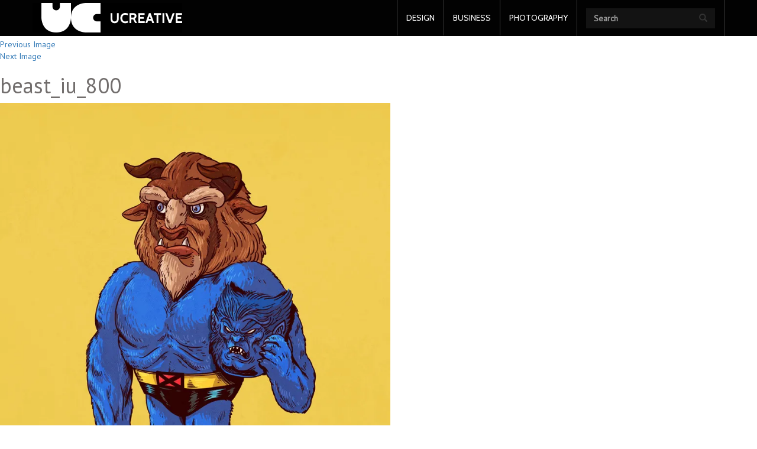

--- FILE ---
content_type: text/html; charset=UTF-8
request_url: https://www.ucreative.com/articles/icons-unmasked-whats-beneath-our-favorite-characters-masks/attachment/beast_iu_800/
body_size: 13444
content:
<!DOCTYPE html>
<html lang="en-US" class="js">

<head>
    <meta charset="UTF-8">
  <meta name="viewport" content="width=device-width, initial-scale=1.0">
  <link rel="profile" href="http://gmpg.org/xfn/11">
  <link rel="pingback" href="https://www.ucreative.com/xmlrpc.php">
  <meta http-equiv="X-UA-Compatible" content="IE=edge">
  <script src="https://www.ucreative.com/wp-content/themes/ucreative%20network/js/html5.js"></script>
  <script src="//connect.facebook.net/en_US/sdk.js#xfbml=1&version=v2.2" async></script>
  <![endif]-->
  <script>(function(){document.documentElement.className='js'})();</script>
  
	  <meta name='robots' content='index, follow, max-image-preview:large, max-snippet:-1, max-video-preview:-1' />
<meta name="dlm-version" content="5.1.6">
	<!-- This site is optimized with the Yoast SEO plugin v26.5 - https://yoast.com/wordpress/plugins/seo/ -->
	<title>beast_iu_800 | UCreative.com</title>
	<link rel="canonical" href="https://www.ucreative.com/articles/icons-unmasked-whats-beneath-our-favorite-characters-masks/attachment/beast_iu_800/" />
	<meta property="og:locale" content="en_US" />
	<meta property="og:type" content="article" />
	<meta property="og:title" content="beast_iu_800 | UCreative.com" />
	<meta property="og:url" content="https://www.ucreative.com/articles/icons-unmasked-whats-beneath-our-favorite-characters-masks/attachment/beast_iu_800/" />
	<meta property="og:site_name" content="UCreative.com" />
	<meta property="article:publisher" content="https://www.facebook.com/UCreativeNetwork?fref=ts" />
	<meta property="og:image" content="https://www.ucreative.com/articles/icons-unmasked-whats-beneath-our-favorite-characters-masks/attachment/beast_iu_800" />
	<meta property="og:image:width" content="800" />
	<meta property="og:image:height" content="950" />
	<meta property="og:image:type" content="image/jpeg" />
	<meta name="twitter:card" content="summary_large_image" />
	<script type="application/ld+json" class="yoast-schema-graph">{"@context":"https://schema.org","@graph":[{"@type":"WebPage","@id":"https://www.ucreative.com/articles/icons-unmasked-whats-beneath-our-favorite-characters-masks/attachment/beast_iu_800/","url":"https://www.ucreative.com/articles/icons-unmasked-whats-beneath-our-favorite-characters-masks/attachment/beast_iu_800/","name":"beast_iu_800 | UCreative.com","isPartOf":{"@id":"https://www.ucreative.com/#website"},"primaryImageOfPage":{"@id":"https://www.ucreative.com/articles/icons-unmasked-whats-beneath-our-favorite-characters-masks/attachment/beast_iu_800/#primaryimage"},"image":{"@id":"https://www.ucreative.com/articles/icons-unmasked-whats-beneath-our-favorite-characters-masks/attachment/beast_iu_800/#primaryimage"},"thumbnailUrl":"https://i0.wp.com/www.ucreative.com/wp-content/uploads/2015/09/beast_iu_800.jpg?fit=800%2C950&ssl=1","datePublished":"2015-09-23T00:53:35+00:00","breadcrumb":{"@id":"https://www.ucreative.com/articles/icons-unmasked-whats-beneath-our-favorite-characters-masks/attachment/beast_iu_800/#breadcrumb"},"inLanguage":"en-US","potentialAction":[{"@type":"ReadAction","target":["https://www.ucreative.com/articles/icons-unmasked-whats-beneath-our-favorite-characters-masks/attachment/beast_iu_800/"]}]},{"@type":"ImageObject","inLanguage":"en-US","@id":"https://www.ucreative.com/articles/icons-unmasked-whats-beneath-our-favorite-characters-masks/attachment/beast_iu_800/#primaryimage","url":"https://i0.wp.com/www.ucreative.com/wp-content/uploads/2015/09/beast_iu_800.jpg?fit=800%2C950&ssl=1","contentUrl":"https://i0.wp.com/www.ucreative.com/wp-content/uploads/2015/09/beast_iu_800.jpg?fit=800%2C950&ssl=1"},{"@type":"BreadcrumbList","@id":"https://www.ucreative.com/articles/icons-unmasked-whats-beneath-our-favorite-characters-masks/attachment/beast_iu_800/#breadcrumb","itemListElement":[{"@type":"ListItem","position":1,"name":"Home","item":"https://www.ucreative.com/"},{"@type":"ListItem","position":2,"name":"Icons Unmasked—What&#8217;s Beneath Our Favorite Characters&#8217; Masks?","item":"https://www.ucreative.com/articles/icons-unmasked-whats-beneath-our-favorite-characters-masks/"},{"@type":"ListItem","position":3,"name":"beast_iu_800"}]},{"@type":"WebSite","@id":"https://www.ucreative.com/#website","url":"https://www.ucreative.com/","name":"UCreative.com","description":"","publisher":{"@id":"https://www.ucreative.com/#organization"},"potentialAction":[{"@type":"SearchAction","target":{"@type":"EntryPoint","urlTemplate":"https://www.ucreative.com/?s={search_term_string}"},"query-input":{"@type":"PropertyValueSpecification","valueRequired":true,"valueName":"search_term_string"}}],"inLanguage":"en-US"},{"@type":"Organization","@id":"https://www.ucreative.com/#organization","name":"UCreative","url":"https://www.ucreative.com/","logo":{"@type":"ImageObject","inLanguage":"en-US","@id":"https://www.ucreative.com/#/schema/logo/image/","url":"https://i0.wp.com/www.ucreative.com/wp-content/uploads/2015/06/uclogo.png?fit=238%2C50&ssl=1","contentUrl":"https://i0.wp.com/www.ucreative.com/wp-content/uploads/2015/06/uclogo.png?fit=238%2C50&ssl=1","width":238,"height":50,"caption":"UCreative"},"image":{"@id":"https://www.ucreative.com/#/schema/logo/image/"},"sameAs":["https://www.facebook.com/UCreativeNetwork?fref=ts"]}]}</script>
	<!-- / Yoast SEO plugin. -->


<link rel='dns-prefetch' href='//secure.gravatar.com' />
<link rel='dns-prefetch' href='//stats.wp.com' />
<link rel='dns-prefetch' href='//fonts.googleapis.com' />
<link rel='dns-prefetch' href='//netdna.bootstrapcdn.com' />
<link rel='dns-prefetch' href='//v0.wordpress.com' />
<link rel='dns-prefetch' href='//jetpack.wordpress.com' />
<link rel='dns-prefetch' href='//s0.wp.com' />
<link rel='dns-prefetch' href='//public-api.wordpress.com' />
<link rel='dns-prefetch' href='//0.gravatar.com' />
<link rel='dns-prefetch' href='//1.gravatar.com' />
<link rel='dns-prefetch' href='//2.gravatar.com' />
<link rel='dns-prefetch' href='//widgets.wp.com' />
<link rel='preconnect' href='//i0.wp.com' />
<link rel="alternate" type="application/rss+xml" title="UCreative.com &raquo; Feed" href="https://www.ucreative.com/feed/" />
<link rel="alternate" type="application/rss+xml" title="UCreative.com &raquo; Comments Feed" href="https://www.ucreative.com/comments/feed/" />
<link rel="alternate" type="application/rss+xml" title="UCreative.com &raquo; beast_iu_800 Comments Feed" href="https://www.ucreative.com/articles/icons-unmasked-whats-beneath-our-favorite-characters-masks/attachment/beast_iu_800/feed/" />
<link rel="alternate" title="oEmbed (JSON)" type="application/json+oembed" href="https://www.ucreative.com/wp-json/oembed/1.0/embed?url=https%3A%2F%2Fwww.ucreative.com%2Farticles%2Ficons-unmasked-whats-beneath-our-favorite-characters-masks%2Fattachment%2Fbeast_iu_800%2F" />
<link rel="alternate" title="oEmbed (XML)" type="text/xml+oembed" href="https://www.ucreative.com/wp-json/oembed/1.0/embed?url=https%3A%2F%2Fwww.ucreative.com%2Farticles%2Ficons-unmasked-whats-beneath-our-favorite-characters-masks%2Fattachment%2Fbeast_iu_800%2F&#038;format=xml" />
<style id='wp-img-auto-sizes-contain-inline-css' type='text/css'>
img:is([sizes=auto i],[sizes^="auto," i]){contain-intrinsic-size:3000px 1500px}
/*# sourceURL=wp-img-auto-sizes-contain-inline-css */
</style>
<link rel='stylesheet' id='dashicons-css' href='https://www.ucreative.com/wp-includes/css/dashicons.min.css?ver=6.9' type='text/css' media='all' />
<link rel='stylesheet' id='post-views-counter-frontend-css' href='https://www.ucreative.com/wp-content/plugins/post-views-counter/css/frontend.min.css?ver=1.6.0' type='text/css' media='all' />
<style id='wp-emoji-styles-inline-css' type='text/css'>

	img.wp-smiley, img.emoji {
		display: inline !important;
		border: none !important;
		box-shadow: none !important;
		height: 1em !important;
		width: 1em !important;
		margin: 0 0.07em !important;
		vertical-align: -0.1em !important;
		background: none !important;
		padding: 0 !important;
	}
/*# sourceURL=wp-emoji-styles-inline-css */
</style>
<style id='wp-block-library-inline-css' type='text/css'>
:root{--wp-block-synced-color:#7a00df;--wp-block-synced-color--rgb:122,0,223;--wp-bound-block-color:var(--wp-block-synced-color);--wp-editor-canvas-background:#ddd;--wp-admin-theme-color:#007cba;--wp-admin-theme-color--rgb:0,124,186;--wp-admin-theme-color-darker-10:#006ba1;--wp-admin-theme-color-darker-10--rgb:0,107,160.5;--wp-admin-theme-color-darker-20:#005a87;--wp-admin-theme-color-darker-20--rgb:0,90,135;--wp-admin-border-width-focus:2px}@media (min-resolution:192dpi){:root{--wp-admin-border-width-focus:1.5px}}.wp-element-button{cursor:pointer}:root .has-very-light-gray-background-color{background-color:#eee}:root .has-very-dark-gray-background-color{background-color:#313131}:root .has-very-light-gray-color{color:#eee}:root .has-very-dark-gray-color{color:#313131}:root .has-vivid-green-cyan-to-vivid-cyan-blue-gradient-background{background:linear-gradient(135deg,#00d084,#0693e3)}:root .has-purple-crush-gradient-background{background:linear-gradient(135deg,#34e2e4,#4721fb 50%,#ab1dfe)}:root .has-hazy-dawn-gradient-background{background:linear-gradient(135deg,#faaca8,#dad0ec)}:root .has-subdued-olive-gradient-background{background:linear-gradient(135deg,#fafae1,#67a671)}:root .has-atomic-cream-gradient-background{background:linear-gradient(135deg,#fdd79a,#004a59)}:root .has-nightshade-gradient-background{background:linear-gradient(135deg,#330968,#31cdcf)}:root .has-midnight-gradient-background{background:linear-gradient(135deg,#020381,#2874fc)}:root{--wp--preset--font-size--normal:16px;--wp--preset--font-size--huge:42px}.has-regular-font-size{font-size:1em}.has-larger-font-size{font-size:2.625em}.has-normal-font-size{font-size:var(--wp--preset--font-size--normal)}.has-huge-font-size{font-size:var(--wp--preset--font-size--huge)}.has-text-align-center{text-align:center}.has-text-align-left{text-align:left}.has-text-align-right{text-align:right}.has-fit-text{white-space:nowrap!important}#end-resizable-editor-section{display:none}.aligncenter{clear:both}.items-justified-left{justify-content:flex-start}.items-justified-center{justify-content:center}.items-justified-right{justify-content:flex-end}.items-justified-space-between{justify-content:space-between}.screen-reader-text{border:0;clip-path:inset(50%);height:1px;margin:-1px;overflow:hidden;padding:0;position:absolute;width:1px;word-wrap:normal!important}.screen-reader-text:focus{background-color:#ddd;clip-path:none;color:#444;display:block;font-size:1em;height:auto;left:5px;line-height:normal;padding:15px 23px 14px;text-decoration:none;top:5px;width:auto;z-index:100000}html :where(.has-border-color){border-style:solid}html :where([style*=border-top-color]){border-top-style:solid}html :where([style*=border-right-color]){border-right-style:solid}html :where([style*=border-bottom-color]){border-bottom-style:solid}html :where([style*=border-left-color]){border-left-style:solid}html :where([style*=border-width]){border-style:solid}html :where([style*=border-top-width]){border-top-style:solid}html :where([style*=border-right-width]){border-right-style:solid}html :where([style*=border-bottom-width]){border-bottom-style:solid}html :where([style*=border-left-width]){border-left-style:solid}html :where(img[class*=wp-image-]){height:auto;max-width:100%}:where(figure){margin:0 0 1em}html :where(.is-position-sticky){--wp-admin--admin-bar--position-offset:var(--wp-admin--admin-bar--height,0px)}@media screen and (max-width:600px){html :where(.is-position-sticky){--wp-admin--admin-bar--position-offset:0px}}

/*# sourceURL=wp-block-library-inline-css */
</style><style id='global-styles-inline-css' type='text/css'>
:root{--wp--preset--aspect-ratio--square: 1;--wp--preset--aspect-ratio--4-3: 4/3;--wp--preset--aspect-ratio--3-4: 3/4;--wp--preset--aspect-ratio--3-2: 3/2;--wp--preset--aspect-ratio--2-3: 2/3;--wp--preset--aspect-ratio--16-9: 16/9;--wp--preset--aspect-ratio--9-16: 9/16;--wp--preset--color--black: #000000;--wp--preset--color--cyan-bluish-gray: #abb8c3;--wp--preset--color--white: #ffffff;--wp--preset--color--pale-pink: #f78da7;--wp--preset--color--vivid-red: #cf2e2e;--wp--preset--color--luminous-vivid-orange: #ff6900;--wp--preset--color--luminous-vivid-amber: #fcb900;--wp--preset--color--light-green-cyan: #7bdcb5;--wp--preset--color--vivid-green-cyan: #00d084;--wp--preset--color--pale-cyan-blue: #8ed1fc;--wp--preset--color--vivid-cyan-blue: #0693e3;--wp--preset--color--vivid-purple: #9b51e0;--wp--preset--gradient--vivid-cyan-blue-to-vivid-purple: linear-gradient(135deg,rgb(6,147,227) 0%,rgb(155,81,224) 100%);--wp--preset--gradient--light-green-cyan-to-vivid-green-cyan: linear-gradient(135deg,rgb(122,220,180) 0%,rgb(0,208,130) 100%);--wp--preset--gradient--luminous-vivid-amber-to-luminous-vivid-orange: linear-gradient(135deg,rgb(252,185,0) 0%,rgb(255,105,0) 100%);--wp--preset--gradient--luminous-vivid-orange-to-vivid-red: linear-gradient(135deg,rgb(255,105,0) 0%,rgb(207,46,46) 100%);--wp--preset--gradient--very-light-gray-to-cyan-bluish-gray: linear-gradient(135deg,rgb(238,238,238) 0%,rgb(169,184,195) 100%);--wp--preset--gradient--cool-to-warm-spectrum: linear-gradient(135deg,rgb(74,234,220) 0%,rgb(151,120,209) 20%,rgb(207,42,186) 40%,rgb(238,44,130) 60%,rgb(251,105,98) 80%,rgb(254,248,76) 100%);--wp--preset--gradient--blush-light-purple: linear-gradient(135deg,rgb(255,206,236) 0%,rgb(152,150,240) 100%);--wp--preset--gradient--blush-bordeaux: linear-gradient(135deg,rgb(254,205,165) 0%,rgb(254,45,45) 50%,rgb(107,0,62) 100%);--wp--preset--gradient--luminous-dusk: linear-gradient(135deg,rgb(255,203,112) 0%,rgb(199,81,192) 50%,rgb(65,88,208) 100%);--wp--preset--gradient--pale-ocean: linear-gradient(135deg,rgb(255,245,203) 0%,rgb(182,227,212) 50%,rgb(51,167,181) 100%);--wp--preset--gradient--electric-grass: linear-gradient(135deg,rgb(202,248,128) 0%,rgb(113,206,126) 100%);--wp--preset--gradient--midnight: linear-gradient(135deg,rgb(2,3,129) 0%,rgb(40,116,252) 100%);--wp--preset--font-size--small: 13px;--wp--preset--font-size--medium: 20px;--wp--preset--font-size--large: 36px;--wp--preset--font-size--x-large: 42px;--wp--preset--spacing--20: 0.44rem;--wp--preset--spacing--30: 0.67rem;--wp--preset--spacing--40: 1rem;--wp--preset--spacing--50: 1.5rem;--wp--preset--spacing--60: 2.25rem;--wp--preset--spacing--70: 3.38rem;--wp--preset--spacing--80: 5.06rem;--wp--preset--shadow--natural: 6px 6px 9px rgba(0, 0, 0, 0.2);--wp--preset--shadow--deep: 12px 12px 50px rgba(0, 0, 0, 0.4);--wp--preset--shadow--sharp: 6px 6px 0px rgba(0, 0, 0, 0.2);--wp--preset--shadow--outlined: 6px 6px 0px -3px rgb(255, 255, 255), 6px 6px rgb(0, 0, 0);--wp--preset--shadow--crisp: 6px 6px 0px rgb(0, 0, 0);}:where(.is-layout-flex){gap: 0.5em;}:where(.is-layout-grid){gap: 0.5em;}body .is-layout-flex{display: flex;}.is-layout-flex{flex-wrap: wrap;align-items: center;}.is-layout-flex > :is(*, div){margin: 0;}body .is-layout-grid{display: grid;}.is-layout-grid > :is(*, div){margin: 0;}:where(.wp-block-columns.is-layout-flex){gap: 2em;}:where(.wp-block-columns.is-layout-grid){gap: 2em;}:where(.wp-block-post-template.is-layout-flex){gap: 1.25em;}:where(.wp-block-post-template.is-layout-grid){gap: 1.25em;}.has-black-color{color: var(--wp--preset--color--black) !important;}.has-cyan-bluish-gray-color{color: var(--wp--preset--color--cyan-bluish-gray) !important;}.has-white-color{color: var(--wp--preset--color--white) !important;}.has-pale-pink-color{color: var(--wp--preset--color--pale-pink) !important;}.has-vivid-red-color{color: var(--wp--preset--color--vivid-red) !important;}.has-luminous-vivid-orange-color{color: var(--wp--preset--color--luminous-vivid-orange) !important;}.has-luminous-vivid-amber-color{color: var(--wp--preset--color--luminous-vivid-amber) !important;}.has-light-green-cyan-color{color: var(--wp--preset--color--light-green-cyan) !important;}.has-vivid-green-cyan-color{color: var(--wp--preset--color--vivid-green-cyan) !important;}.has-pale-cyan-blue-color{color: var(--wp--preset--color--pale-cyan-blue) !important;}.has-vivid-cyan-blue-color{color: var(--wp--preset--color--vivid-cyan-blue) !important;}.has-vivid-purple-color{color: var(--wp--preset--color--vivid-purple) !important;}.has-black-background-color{background-color: var(--wp--preset--color--black) !important;}.has-cyan-bluish-gray-background-color{background-color: var(--wp--preset--color--cyan-bluish-gray) !important;}.has-white-background-color{background-color: var(--wp--preset--color--white) !important;}.has-pale-pink-background-color{background-color: var(--wp--preset--color--pale-pink) !important;}.has-vivid-red-background-color{background-color: var(--wp--preset--color--vivid-red) !important;}.has-luminous-vivid-orange-background-color{background-color: var(--wp--preset--color--luminous-vivid-orange) !important;}.has-luminous-vivid-amber-background-color{background-color: var(--wp--preset--color--luminous-vivid-amber) !important;}.has-light-green-cyan-background-color{background-color: var(--wp--preset--color--light-green-cyan) !important;}.has-vivid-green-cyan-background-color{background-color: var(--wp--preset--color--vivid-green-cyan) !important;}.has-pale-cyan-blue-background-color{background-color: var(--wp--preset--color--pale-cyan-blue) !important;}.has-vivid-cyan-blue-background-color{background-color: var(--wp--preset--color--vivid-cyan-blue) !important;}.has-vivid-purple-background-color{background-color: var(--wp--preset--color--vivid-purple) !important;}.has-black-border-color{border-color: var(--wp--preset--color--black) !important;}.has-cyan-bluish-gray-border-color{border-color: var(--wp--preset--color--cyan-bluish-gray) !important;}.has-white-border-color{border-color: var(--wp--preset--color--white) !important;}.has-pale-pink-border-color{border-color: var(--wp--preset--color--pale-pink) !important;}.has-vivid-red-border-color{border-color: var(--wp--preset--color--vivid-red) !important;}.has-luminous-vivid-orange-border-color{border-color: var(--wp--preset--color--luminous-vivid-orange) !important;}.has-luminous-vivid-amber-border-color{border-color: var(--wp--preset--color--luminous-vivid-amber) !important;}.has-light-green-cyan-border-color{border-color: var(--wp--preset--color--light-green-cyan) !important;}.has-vivid-green-cyan-border-color{border-color: var(--wp--preset--color--vivid-green-cyan) !important;}.has-pale-cyan-blue-border-color{border-color: var(--wp--preset--color--pale-cyan-blue) !important;}.has-vivid-cyan-blue-border-color{border-color: var(--wp--preset--color--vivid-cyan-blue) !important;}.has-vivid-purple-border-color{border-color: var(--wp--preset--color--vivid-purple) !important;}.has-vivid-cyan-blue-to-vivid-purple-gradient-background{background: var(--wp--preset--gradient--vivid-cyan-blue-to-vivid-purple) !important;}.has-light-green-cyan-to-vivid-green-cyan-gradient-background{background: var(--wp--preset--gradient--light-green-cyan-to-vivid-green-cyan) !important;}.has-luminous-vivid-amber-to-luminous-vivid-orange-gradient-background{background: var(--wp--preset--gradient--luminous-vivid-amber-to-luminous-vivid-orange) !important;}.has-luminous-vivid-orange-to-vivid-red-gradient-background{background: var(--wp--preset--gradient--luminous-vivid-orange-to-vivid-red) !important;}.has-very-light-gray-to-cyan-bluish-gray-gradient-background{background: var(--wp--preset--gradient--very-light-gray-to-cyan-bluish-gray) !important;}.has-cool-to-warm-spectrum-gradient-background{background: var(--wp--preset--gradient--cool-to-warm-spectrum) !important;}.has-blush-light-purple-gradient-background{background: var(--wp--preset--gradient--blush-light-purple) !important;}.has-blush-bordeaux-gradient-background{background: var(--wp--preset--gradient--blush-bordeaux) !important;}.has-luminous-dusk-gradient-background{background: var(--wp--preset--gradient--luminous-dusk) !important;}.has-pale-ocean-gradient-background{background: var(--wp--preset--gradient--pale-ocean) !important;}.has-electric-grass-gradient-background{background: var(--wp--preset--gradient--electric-grass) !important;}.has-midnight-gradient-background{background: var(--wp--preset--gradient--midnight) !important;}.has-small-font-size{font-size: var(--wp--preset--font-size--small) !important;}.has-medium-font-size{font-size: var(--wp--preset--font-size--medium) !important;}.has-large-font-size{font-size: var(--wp--preset--font-size--large) !important;}.has-x-large-font-size{font-size: var(--wp--preset--font-size--x-large) !important;}
/*# sourceURL=global-styles-inline-css */
</style>

<style id='classic-theme-styles-inline-css' type='text/css'>
/*! This file is auto-generated */
.wp-block-button__link{color:#fff;background-color:#32373c;border-radius:9999px;box-shadow:none;text-decoration:none;padding:calc(.667em + 2px) calc(1.333em + 2px);font-size:1.125em}.wp-block-file__button{background:#32373c;color:#fff;text-decoration:none}
/*# sourceURL=/wp-includes/css/classic-themes.min.css */
</style>
<link rel='stylesheet' id='SFSImainCss-css' href='https://www.ucreative.com/wp-content/plugins/ultimate-social-media-icons/css/sfsi-style.css?ver=2.9.6' type='text/css' media='all' />
<link rel='stylesheet' id='wp-lightbox-2.min.css-css' href='https://www.ucreative.com/wp-content/plugins/wp-lightbox-2/styles/lightbox.min.css?ver=1.3.4' type='text/css' media='all' />
<link rel='stylesheet' id='twentyfifteen-fonts-css' href='//fonts.googleapis.com/css?family=Noto+Sans%3A400italic%2C700italic%2C400%2C700%7CNoto+Serif%3A400italic%2C700italic%2C400%2C700%7CInconsolata%3A400%2C700&#038;subset=latin%2Clatin-ext' type='text/css' media='all' />
<link rel='stylesheet' id='genericons-css' href='https://www.ucreative.com/wp-content/plugins/jetpack/_inc/genericons/genericons/genericons.css?ver=3.1' type='text/css' media='all' />
<link rel='stylesheet' id='twentyfifteen-style-css' href='https://www.ucreative.com/wp-content/themes/ucreative%20network/style.css?ver=6.9' type='text/css' media='all' />
<style id='twentyfifteen-style-inline-css' type='text/css'>

			.post-navigation .nav-previous { background-image: url(https://i0.wp.com/www.ucreative.com/wp-content/uploads/2015/09/goku_iu_800-e1443052993820.jpg?resize=684%2C365&#038;ssl=1); }
			.post-navigation .nav-previous .post-title, .post-navigation .nav-previous a:hover .post-title, .post-navigation .nav-previous .meta-nav { color: #fff; }
			.post-navigation .nav-previous a:before { background-color: rgba(0, 0, 0, 0.4); }
		
/*# sourceURL=twentyfifteen-style-inline-css */
</style>
<link rel='stylesheet' id='bootsrapcss-css' href='https://www.ucreative.com/wp-content/themes/ucreative%20network/css/bootstrap.css?ver=6.9' type='text/css' media='screen' />
<link rel='stylesheet' id='custom-css-css' href='https://www.ucreative.com/wp-content/themes/ucreative%20network/style.css?ver=6.9' type='text/css' media='' />
<link rel='stylesheet' id='prefix-font-awesome-css' href='//netdna.bootstrapcdn.com/font-awesome/4.0.3/css/font-awesome.min.css?ver=4.0.3' type='text/css' media='all' />
<link rel='stylesheet' id='gf1-css' href='https://fonts.googleapis.com/css?family=Roboto+Slab%3A400%2C300&#038;ver=6.9' type='text/css' media='all' />
<link rel='stylesheet' id='gf2-css' href='https://fonts.googleapis.com/css?family=Cabin%3A400%2C500%2C400italic%2C500italic&#038;ver=6.9' type='text/css' media='all' />
<link rel='stylesheet' id='gf3-css' href='https://fonts.googleapis.com/css?family=PT+Sans%3A400%2C400italic&#038;ver=6.9' type='text/css' media='all' />
<link rel='stylesheet' id='gf4-css' href='https://fonts.googleapis.com/css?family=Oswald%3A400%2C300&#038;ver=6.9' type='text/css' media='all' />
<link rel='stylesheet' id='gf5-css' href='https://fonts.googleapis.com/css?family=Ubuntu%3A300&#038;ver=6.9' type='text/css' media='all' />
<link rel='stylesheet' id='gf6-css' href='https://fonts.googleapis.com/css?family=Lato&#038;ver=6.9' type='text/css' media='all' />
<link rel='stylesheet' id='jetpack_likes-css' href='https://www.ucreative.com/wp-content/plugins/jetpack/modules/likes/style.css?ver=15.4' type='text/css' media='all' />
<link rel='stylesheet' id='bpp_css-css' href='https://www.ucreative.com/wp-content/plugins/simply-pinterest/styles/style.css?ver=1.2' type='text/css' media='all' />
<script type="text/javascript" src="https://www.ucreative.com/wp-includes/js/jquery/jquery.min.js?ver=3.7.1" id="jquery-core-js"></script>
<script type="text/javascript" src="https://www.ucreative.com/wp-includes/js/jquery/jquery-migrate.min.js?ver=3.4.1" id="jquery-migrate-js"></script>
<script type="text/javascript" src="https://www.ucreative.com/wp-content/themes/ucreative%20network/js/keyboard-image-navigation.js?ver=20141010" id="twentyfifteen-keyboard-image-navigation-js"></script>
<script type="text/javascript" src="https://www.ucreative.com/wp-content/themes/ucreative%20network/js/slider_yte.js?ver=1" id="slider-bus-js"></script>
<script type="text/javascript" src="https://www.ucreative.com/wp-content/plugins/simply-pinterest/scripts/script.js?ver=1.2" id="bpp_js-js"></script>
<link rel="https://api.w.org/" href="https://www.ucreative.com/wp-json/" /><link rel="alternate" title="JSON" type="application/json" href="https://www.ucreative.com/wp-json/wp/v2/media/73865" /><link rel="EditURI" type="application/rsd+xml" title="RSD" href="https://www.ucreative.com/xmlrpc.php?rsd" />
<meta name="generator" content="WordPress 6.9" />
<link rel='shortlink' href='https://wp.me/aeHc4M-jdn' />
<meta property="fb:app_id" content="550587588415879"/>			<!-- DO NOT COPY THIS SNIPPET! Start of Page Analytics Tracking for HubSpot WordPress plugin v11.3.33-->
			<script class="hsq-set-content-id" data-content-id="blog-post">
				var _hsq = _hsq || [];
				_hsq.push(["setContentType", "blog-post"]);
			</script>
			<!-- DO NOT COPY THIS SNIPPET! End of Page Analytics Tracking for HubSpot WordPress plugin -->
			<script type="text/javascript">//<![CDATA[
  function external_links_in_new_windows_loop() {
    if (!document.links) {
      document.links = document.getElementsByTagName('a');
    }
    var change_link = false;
    var force = '';
    var ignore = '';

    for (var t=0; t<document.links.length; t++) {
      var all_links = document.links[t];
      change_link = false;
      
      if(document.links[t].hasAttribute('onClick') == false) {
        // forced if the address starts with http (or also https), but does not link to the current domain
        if(all_links.href.search(/^http/) != -1 && all_links.href.search('www.ucreative.com') == -1 && all_links.href.search(/^#/) == -1) {
          // console.log('Changed ' + all_links.href);
          change_link = true;
        }
          
        if(force != '' && all_links.href.search(force) != -1) {
          // forced
          // console.log('force ' + all_links.href);
          change_link = true;
        }
        
        if(ignore != '' && all_links.href.search(ignore) != -1) {
          // console.log('ignore ' + all_links.href);
          // ignored
          change_link = false;
        }

        if(change_link == true) {
          // console.log('Changed ' + all_links.href);
          document.links[t].setAttribute('onClick', 'javascript:window.open(\'' + all_links.href.replace(/'/g, '') + '\', \'_blank\', \'noopener\'); return false;');
          document.links[t].removeAttribute('target');
        }
      }
    }
  }
  
  // Load
  function external_links_in_new_windows_load(func)
  {  
    var oldonload = window.onload;
    if (typeof window.onload != 'function'){
      window.onload = func;
    } else {
      window.onload = function(){
        oldonload();
        func();
      }
    }
  }

  external_links_in_new_windows_load(external_links_in_new_windows_loop);
  //]]></script>

<meta name="follow.[base64]" content="mBCakVPayfyddSJgGaju"/>	<style>img#wpstats{display:none}</style>
		<meta name="pinterest" content="nohover" /><link href='https://fonts.googleapis.com/css?family=Karma:400,500' rel='stylesheet' type='text/css'>
<link href='https://fonts.googleapis.com/css?family=Titillium+Web:400,900,700' rel='stylesheet' type='text/css'>


<link rel="shortcut icon" href="https://www.ucreative.com/wp-content/themes/ucreative%20network/favicon.ico" />

<!--getsocial-->
<script type="text/javascript">var GETSOCIAL_ID = "8a735c";var GETSOCIAL_LANG = "en"; (function() { var po = document.createElement('script'); po.type = 'text/javascript'; po.async = true; po.src = '//api.at.getsocial.io/widget/v1/gs_async.js?id='+GETSOCIAL_ID; var s = document.getElementsByTagName('script')[0]; s.parentNode.insertBefore(po, s); })();</script>


<meta name="google-site-verification" content="69Q14H8FRfFrZV-zLxlfLG_w9PNcE7TLOmHrM0iW5_A" />
<link rel='stylesheet' id='thickbox-css' href='https://www.ucreative.com/wp-includes/js/thickbox/thickbox.css?ver=6.9' type='text/css' media='all' />
</head>

<body class="attachment wp-singular attachment-template-default single single-attachment postid-73865 attachmentid-73865 attachment-jpeg wp-theme-ucreativenetwork sfsi_actvite_theme_flat">
<!-- Google Tag Manager -->
<noscript><iframe src="//www.googletagmanager.com/ns.html?id=GTM-W5FN24"
height="0" width="0" style="display:none;visibility:hidden"></iframe></noscript>
<script>(function(w,d,s,l,i){w[l]=w[l]||[];w[l].push({'gtm.start':
new Date().getTime(),event:'gtm.js'});var f=d.getElementsByTagName(s)[0],
j=d.createElement(s),dl=l!='dataLayer'?'&l='+l:'';j.async=true;j.src=
'//www.googletagmanager.com/gtm.js?id='+i+dl;f.parentNode.insertBefore(j,f);
})(window,document,'script','dataLayer','GTM-W5FN24');</script>
<!-- End Google Tag Manager -->	


    <!--====================
     NAVBAR
     ======================-->
    <nav class="navbar navbar-inverse navbar-fixed-top">
      <div class="container" style="padding-right:0px">
        
        <div class="navbar-header">

            <button type="button" class="navbar-toggle collapsed" data-toggle="collapse" data-target="#navbar" aria-expanded="false" aria-controls="navbar">
              <span class="sr-only">Toggle navigation</span>
                    <span class="icon-bar"></span>
                    <span class="icon-bar"></span>
                    <span class="icon-bar"></span>
            </button>

           <a class="navbar-brand" href="/"> 
            <div class="bg-effect">
              <img src="https://www.ucreative.com/wp-content/themes/ucreative%20network/images/uclogo.jpg" alt="" />
            </div>
            </a>
        </div>
        <div id="navbar" class="navbar-collapse collapse pull-right">
          <ul class="nav navbar-nav">
              <li class="design">
                <a href="/design">DESIGN</a>
              </li>
              <li class="business">
                <a href="/business">BUSINESS</a>
              </li>
              <li class="photography">
                <a href="/photography">PHOTOGRAPHY</a>
              </li>
              
              <li>


                  <form class="navbar-form" role="search">
                <div class="input-group">
                    <input type="text" class="form-control" placeholder="Search" name="s">

            
                    <div class="input-group-btn">
                        <button class="btn btn-default" type="submit"><i class="glyphicon glyphicon-search"></i>
                        </button>
                   </form>     
                      </li>
           </ul>

        </div>  

      </div>  
    </nav> 
	<div id="primary" class="content-area">
		<main id="main" class="site-main" role="main">

			
				<article id="post-73865" class="post-73865 attachment type-attachment status-inherit hentry">

					<nav id="image-navigation" class="navigation image-navigation">
						<div class="nav-links">
							<div class="nav-previous"><a href='https://www.ucreative.com/articles/icons-unmasked-whats-beneath-our-favorite-characters-masks/attachment/aquaman_iu_800/'>Previous Image</a></div><div class="nav-next"><a href='https://www.ucreative.com/articles/icons-unmasked-whats-beneath-our-favorite-characters-masks/attachment/bigbird_iu_800/'>Next Image</a></div>
						</div><!-- .nav-links -->
					</nav><!-- .image-navigation -->

					<header class="entry-header">
						<h1 class="entry-title">beast_iu_800</h1>					</header><!-- .entry-header -->

					<div class="entry-content">

						<div class="entry-attachment">
							<img width="660" height="784" src="https://i0.wp.com/www.ucreative.com/wp-content/uploads/2015/09/beast_iu_800.jpg?fit=660%2C784&amp;ssl=1" class="attachment-large size-large" alt="" decoding="async" fetchpriority="high" srcset="https://i0.wp.com/www.ucreative.com/wp-content/uploads/2015/09/beast_iu_800.jpg?w=800&amp;ssl=1 800w, https://i0.wp.com/www.ucreative.com/wp-content/uploads/2015/09/beast_iu_800.jpg?resize=253%2C300&amp;ssl=1 253w" sizes="(max-width: 660px) 100vw, 660px" data-attachment-id="73865" data-permalink="https://www.ucreative.com/articles/icons-unmasked-whats-beneath-our-favorite-characters-masks/attachment/beast_iu_800/" data-orig-file="https://i0.wp.com/www.ucreative.com/wp-content/uploads/2015/09/beast_iu_800.jpg?fit=800%2C950&amp;ssl=1" data-orig-size="800,950" data-comments-opened="1" data-image-meta="{&quot;aperture&quot;:&quot;0&quot;,&quot;credit&quot;:&quot;&quot;,&quot;camera&quot;:&quot;&quot;,&quot;caption&quot;:&quot;&quot;,&quot;created_timestamp&quot;:&quot;0&quot;,&quot;copyright&quot;:&quot;&quot;,&quot;focal_length&quot;:&quot;0&quot;,&quot;iso&quot;:&quot;0&quot;,&quot;shutter_speed&quot;:&quot;0&quot;,&quot;title&quot;:&quot;&quot;,&quot;orientation&quot;:&quot;0&quot;}" data-image-title="beast_iu_800" data-image-description="" data-image-caption="" data-medium-file="https://i0.wp.com/www.ucreative.com/wp-content/uploads/2015/09/beast_iu_800.jpg?fit=253%2C300&amp;ssl=1" data-large-file="https://i0.wp.com/www.ucreative.com/wp-content/uploads/2015/09/beast_iu_800.jpg?fit=660%2C784&amp;ssl=1" />
							
						</div><!-- .entry-attachment -->

						<div class="bpp_post_wrapper" data-bpp-pinlink="https://www.ucreative.com/articles/icons-unmasked-whats-beneath-our-favorite-characters-masks/attachment/beast_iu_800/" data-bpp-pincorner="northeast" data-bpp-pinhover="true" data-bpp-lang="en" data-bpp-count="none" data-bpp-zero-count="true" data-bpp-size="28" data-bpp-color="red"></div>					</div><!-- .entry-content -->

					<footer class="entry-footer">
						<span class="posted-on"><span class="screen-reader-text">Posted on </span><a href="https://www.ucreative.com/articles/icons-unmasked-whats-beneath-our-favorite-characters-masks/attachment/beast_iu_800/" rel="bookmark"><time class="entry-date published updated" datetime="2015-09-23T00:53:35+00:00">September 23, 2015</time></a></span><span class="full-size-link"><span class="screen-reader-text">Full size </span><a href="https://www.ucreative.com/wp-content/uploads/2015/09/beast_iu_800.jpg">800 &times; 950</a></span>											</footer><!-- .entry-footer -->

				</article><!-- #post-## -->

				
<div id="comments" class="comments-area">

	
	
	
		<div id="respond" class="comment-respond">
			<h3 id="reply-title" class="comment-reply-title">Leave a Reply<small><a rel="nofollow" id="cancel-comment-reply-link" href="/articles/icons-unmasked-whats-beneath-our-favorite-characters-masks/attachment/beast_iu_800/#respond" style="display:none;">Cancel reply</a></small></h3>			<form id="commentform" class="comment-form">
				<iframe
					title="Comment Form"
					src="https://jetpack.wordpress.com/jetpack-comment/?blogid=217163232&#038;postid=73865&#038;comment_registration=0&#038;require_name_email=1&#038;stc_enabled=1&#038;stb_enabled=1&#038;show_avatars=1&#038;avatar_default=gravatar_default&#038;greeting=Leave+a+Reply&#038;jetpack_comments_nonce=841bda0112&#038;greeting_reply=Leave+a+Reply+to+%25s&#038;color_scheme=light&#038;lang=en_US&#038;jetpack_version=15.4&#038;iframe_unique_id=1&#038;show_cookie_consent=10&#038;has_cookie_consent=0&#038;is_current_user_subscribed=0&#038;token_key=%3Bnormal%3B&#038;sig=5aee889f6621bfd6c0141ddf72bb9d08b0ee8e11#parent=https%3A%2F%2Fwww.ucreative.com%2Farticles%2Ficons-unmasked-whats-beneath-our-favorite-characters-masks%2Fattachment%2Fbeast_iu_800%2F"
											name="jetpack_remote_comment"
						style="width:100%; height: 430px; border:0;"
										class="jetpack_remote_comment"
					id="jetpack_remote_comment"
					sandbox="allow-same-origin allow-top-navigation allow-scripts allow-forms allow-popups"
				>
									</iframe>
									<!--[if !IE]><!-->
					<script>
						document.addEventListener('DOMContentLoaded', function () {
							var commentForms = document.getElementsByClassName('jetpack_remote_comment');
							for (var i = 0; i < commentForms.length; i++) {
								commentForms[i].allowTransparency = false;
								commentForms[i].scrolling = 'no';
							}
						});
					</script>
					<!--<![endif]-->
							</form>
		</div>

		
		<input type="hidden" name="comment_parent" id="comment_parent" value="" />

		
</div><!-- .comments-area -->

	<nav class="navigation post-navigation" aria-label="Posts">
		<h2 class="screen-reader-text">Post navigation</h2>
		<div class="nav-links"><div class="nav-previous"><a href="https://www.ucreative.com/articles/icons-unmasked-whats-beneath-our-favorite-characters-masks/" rel="prev"><span class="meta-nav">Published in</span><span class="post-title">Icons Unmasked—What&#8217;s Beneath Our Favorite Characters&#8217; Masks?</span></a></div></div>
	</nav>
		</main><!-- .site-main -->
	</div><!-- .content-area -->

<!--========================================
  Bottom NAV
  ========================================-->

<div class="container-fluid bottom-nav">
  <div class="container">
    <div class="row nav-section">

      <div class="col-md-4">

        <h4> Categories </h4>

        <div class="col-md-6">

          <p><a href="/design"> Design </a></p>
          <p><a href="/photography"> Photography</a></p>

        </div>
        <div class="col-md-6">
          <p><a href="i/business"> Business</a> </p>

        </div>


      </div>

      <div class="col-md-4">
        <h4> Information </h4>

        <div class="col-md-6">
          <p> <a href="/about">About</a></p>
          <p> <a href="/copyright">Copyright</a></p>
        </div>
        <div class="col-md-6">
          <p> <a href="/privacy">Privacy </a></p>
          <p> <a href="/sitemap">Sitemap </a></p>
        </div>
      </div>

      <div class="col-md-4 social-footer">
        <h4> Social Media</h4>


        <a class="btn btn-social btn-facebook" href="https://www.facebook.com/UCreativeNetwork">
          <i class="fa fa-facebook fa-lg"></i>
        </a>
        <a class="btn btn-social btn-twitter" href="https://twitter.com/UCreativeNtwrk">
          <i class="fa fa-twitter fa-lg"></i>
        </a>
        <a class="btn btn-social btn-pinterest" href="https://www.pinterest.com/UCreativePins/">
          <i class="fa fa-pinterest fa-lg"></i>
        </a>
      </div> <!--col-->

    </div> <!--row-->
  </div> <!--container-->
</div> <!--container-fluid-->

<footer id="footerwrap">
  <div class="container">
    UCreative Network
    <p>Copyright &copy; 2026. All Rights Reserved.</p>

  </div>
</footer>






<script type="speculationrules">
{"prefetch":[{"source":"document","where":{"and":[{"href_matches":"/*"},{"not":{"href_matches":["/wp-*.php","/wp-admin/*","/wp-content/uploads/*","/wp-content/*","/wp-content/plugins/*","/wp-content/themes/ucreative%20network/*","/*\\?(.+)"]}},{"not":{"selector_matches":"a[rel~=\"nofollow\"]"}},{"not":{"selector_matches":".no-prefetch, .no-prefetch a"}}]},"eagerness":"conservative"}]}
</script>
		<div id="fb-root"></div>
		<script async defer crossorigin="anonymous" src="https://connect.facebook.net/en_US/sdk.js#xfbml=1&version=v21.0&appId=550587588415879&autoLogAppEvents=1"></script>                <!--facebook like and share js -->
                <div id="fb-root"></div>
                <script>
                    (function(d, s, id) {
                        var js, fjs = d.getElementsByTagName(s)[0];
                        if (d.getElementById(id)) return;
                        js = d.createElement(s);
                        js.id = id;
                        js.src = "https://connect.facebook.net/en_US/sdk.js#xfbml=1&version=v3.2";
                        fjs.parentNode.insertBefore(js, fjs);
                    }(document, 'script', 'facebook-jssdk'));
                </script>
                <script>
window.addEventListener('sfsi_functions_loaded', function() {
    if (typeof sfsi_responsive_toggle == 'function') {
        sfsi_responsive_toggle(0);
        // console.log('sfsi_responsive_toggle');

    }
})
</script>
    <script>
        window.addEventListener('sfsi_functions_loaded', function () {
            if (typeof sfsi_plugin_version == 'function') {
                sfsi_plugin_version(2.77);
            }
        });

        function sfsi_processfurther(ref) {
            var feed_id = '[base64]';
            var feedtype = 8;
            var email = jQuery(ref).find('input[name="email"]').val();
            var filter = /^(([^<>()[\]\\.,;:\s@\"]+(\.[^<>()[\]\\.,;:\s@\"]+)*)|(\".+\"))@((\[[0-9]{1,3}\.[0-9]{1,3}\.[0-9]{1,3}\.[0-9]{1,3}\])|(([a-zA-Z\-0-9]+\.)+[a-zA-Z]{2,}))$/;
            if ((email != "Enter your email") && (filter.test(email))) {
                if (feedtype == "8") {
                    var url = "https://api.follow.it/subscription-form/" + feed_id + "/" + feedtype;
                    window.open(url, "popupwindow", "scrollbars=yes,width=1080,height=760");
                    return true;
                }
            } else {
                alert("Please enter email address");
                jQuery(ref).find('input[name="email"]').focus();
                return false;
            }
        }
    </script>
    <style type="text/css" aria-selected="true">
        .sfsi_subscribe_Popinner {
             width: 100% !important;

            height: auto !important;

         border: 1px solid #b5b5b5 !important;

         padding: 18px 0px !important;

            background-color: #ffffff !important;
        }

        .sfsi_subscribe_Popinner form {
            margin: 0 20px !important;
        }

        .sfsi_subscribe_Popinner h5 {
            font-family: Helvetica,Arial,sans-serif !important;

             font-weight: bold !important;   color:#000000 !important; font-size: 16px !important;   text-align:center !important; margin: 0 0 10px !important;
            padding: 0 !important;
        }

        .sfsi_subscription_form_field {
            margin: 5px 0 !important;
            width: 100% !important;
            display: inline-flex;
            display: -webkit-inline-flex;
        }

        .sfsi_subscription_form_field input {
            width: 100% !important;
            padding: 10px 0px !important;
        }

        .sfsi_subscribe_Popinner input[type=email] {
         font-family: Helvetica,Arial,sans-serif !important;   font-style:normal !important;   font-size:14px !important; text-align: center !important;        }

        .sfsi_subscribe_Popinner input[type=email]::-webkit-input-placeholder {

         font-family: Helvetica,Arial,sans-serif !important;   font-style:normal !important;  font-size: 14px !important;   text-align:center !important;        }

        .sfsi_subscribe_Popinner input[type=email]:-moz-placeholder {
            /* Firefox 18- */
         font-family: Helvetica,Arial,sans-serif !important;   font-style:normal !important;   font-size: 14px !important;   text-align:center !important;
        }

        .sfsi_subscribe_Popinner input[type=email]::-moz-placeholder {
            /* Firefox 19+ */
         font-family: Helvetica,Arial,sans-serif !important;   font-style: normal !important;
              font-size: 14px !important;   text-align:center !important;        }

        .sfsi_subscribe_Popinner input[type=email]:-ms-input-placeholder {

            font-family: Helvetica,Arial,sans-serif !important;  font-style:normal !important;   font-size:14px !important;
         text-align: center !important;        }

        .sfsi_subscribe_Popinner input[type=submit] {

         font-family: Helvetica,Arial,sans-serif !important;   font-weight: bold !important;   color:#000000 !important; font-size: 16px !important;   text-align:center !important; background-color: #dedede !important;        }

                .sfsi_shortcode_container {
            float: left;
        }

        .sfsi_shortcode_container .norm_row .sfsi_wDiv {
            position: relative !important;
        }

        .sfsi_shortcode_container .sfsi_holders {
            display: none;
        }

            </style>

    <script type="text/javascript">(function(d){
                var f = d.getElementsByTagName('SCRIPT')[0], p = d.createElement('SCRIPT');
                p.type = 'text/javascript';
                p.async = true;
                p.src = '//assets.pinterest.com/js/pinit.js';
                f.parentNode.insertBefore(p, f);
            }(document));
            </script><script type="text/javascript" src="https://www.ucreative.com/wp-content/plugins/pinterest-pin-it-button-on-image-hover-and-post/js/main.js?ver=6.9" id="wl-pin-main-js"></script>
<script type="text/javascript" src="https://www.ucreative.com/wp-includes/js/jquery/ui/core.min.js?ver=1.13.3" id="jquery-ui-core-js"></script>
<script type="text/javascript" src="https://www.ucreative.com/wp-content/plugins/ultimate-social-media-icons/js/shuffle/modernizr.custom.min.js?ver=6.9" id="SFSIjqueryModernizr-js"></script>
<script type="text/javascript" src="https://www.ucreative.com/wp-content/plugins/ultimate-social-media-icons/js/shuffle/jquery.shuffle.min.js?ver=6.9" id="SFSIjqueryShuffle-js"></script>
<script type="text/javascript" src="https://www.ucreative.com/wp-content/plugins/ultimate-social-media-icons/js/shuffle/random-shuffle-min.js?ver=6.9" id="SFSIjqueryrandom-shuffle-js"></script>
<script type="text/javascript" id="SFSICustomJs-js-extra">
/* <![CDATA[ */
var sfsi_icon_ajax_object = {"nonce":"e94d205664","ajax_url":"https://www.ucreative.com/wp-admin/admin-ajax.php","plugin_url":"https://www.ucreative.com/wp-content/plugins/ultimate-social-media-icons/"};
//# sourceURL=SFSICustomJs-js-extra
/* ]]> */
</script>
<script type="text/javascript" src="https://www.ucreative.com/wp-content/plugins/ultimate-social-media-icons/js/custom.js?ver=2.9.6" id="SFSICustomJs-js"></script>
<script type="text/javascript" id="dlm-xhr-js-extra">
/* <![CDATA[ */
var dlmXHRtranslations = {"error":"An error occurred while trying to download the file. Please try again.","not_found":"Download does not exist.","no_file_path":"No file path defined.","no_file_paths":"No file paths defined.","filetype":"Download is not allowed for this file type.","file_access_denied":"Access denied to this file.","access_denied":"Access denied. You do not have permission to download this file.","security_error":"Something is wrong with the file path.","file_not_found":"File not found."};
//# sourceURL=dlm-xhr-js-extra
/* ]]> */
</script>
<script type="text/javascript" id="dlm-xhr-js-before">
/* <![CDATA[ */
const dlmXHR = {"xhr_links":{"class":["download-link","download-button"]},"prevent_duplicates":true,"ajaxUrl":"https:\/\/www.ucreative.com\/wp-admin\/admin-ajax.php"}; dlmXHRinstance = {}; const dlmXHRGlobalLinks = "https://www.ucreative.com/download/"; const dlmNonXHRGlobalLinks = []; dlmXHRgif = "https://www.ucreative.com/wp-includes/images/spinner.gif"; const dlmXHRProgress = "1"
//# sourceURL=dlm-xhr-js-before
/* ]]> */
</script>
<script type="text/javascript" src="https://www.ucreative.com/wp-content/plugins/download-monitor/assets/js/dlm-xhr.min.js?ver=5.1.6" id="dlm-xhr-js"></script>
<script type="text/javascript" id="wp-jquery-lightbox-js-extra">
/* <![CDATA[ */
var JQLBSettings = {"fitToScreen":"1","resizeSpeed":"400","displayDownloadLink":"0","navbarOnTop":"0","loopImages":"","resizeCenter":"","marginSize":"0","linkTarget":"","help":"","prevLinkTitle":"previous image","nextLinkTitle":"next image","prevLinkText":"\u00ab Previous","nextLinkText":"Next \u00bb","closeTitle":"close image gallery","image":"Image ","of":" of ","download":"Download","jqlb_overlay_opacity":"80","jqlb_overlay_color":"#000000","jqlb_overlay_close":"1","jqlb_border_width":"10","jqlb_border_color":"#ffffff","jqlb_border_radius":"0","jqlb_image_info_background_transparency":"100","jqlb_image_info_bg_color":"#ffffff","jqlb_image_info_text_color":"#000000","jqlb_image_info_text_fontsize":"10","jqlb_show_text_for_image":"1","jqlb_next_image_title":"next image","jqlb_previous_image_title":"previous image","jqlb_next_button_image":"https://www.ucreative.com/wp-content/plugins/wp-lightbox-2/styles/images/next.gif","jqlb_previous_button_image":"https://www.ucreative.com/wp-content/plugins/wp-lightbox-2/styles/images/prev.gif","jqlb_maximum_width":"","jqlb_maximum_height":"","jqlb_show_close_button":"1","jqlb_close_image_title":"close image gallery","jqlb_close_image_max_heght":"22","jqlb_image_for_close_lightbox":"https://www.ucreative.com/wp-content/plugins/wp-lightbox-2/styles/images/closelabel.gif","jqlb_keyboard_navigation":"1","jqlb_popup_size_fix":"0"};
//# sourceURL=wp-jquery-lightbox-js-extra
/* ]]> */
</script>
<script type="text/javascript" src="https://www.ucreative.com/wp-content/plugins/wp-lightbox-2/js/dist/wp-lightbox-2.min.js?ver=1.3.4.1" id="wp-jquery-lightbox-js"></script>
<script type="text/javascript" src="https://www.ucreative.com/wp-content/themes/ucreative%20network/js/skip-link-focus-fix.js?ver=20141010" id="twentyfifteen-skip-link-focus-fix-js"></script>
<script type="text/javascript" src="https://www.ucreative.com/wp-includes/js/comment-reply.min.js?ver=6.9" id="comment-reply-js" async="async" data-wp-strategy="async" fetchpriority="low"></script>
<script type="text/javascript" id="twentyfifteen-script-js-extra">
/* <![CDATA[ */
var screenReaderText = {"expand":"\u003Cspan class=\"screen-reader-text\"\u003Eexpand child menu\u003C/span\u003E","collapse":"\u003Cspan class=\"screen-reader-text\"\u003Ecollapse child menu\u003C/span\u003E"};
//# sourceURL=twentyfifteen-script-js-extra
/* ]]> */
</script>
<script type="text/javascript" src="https://www.ucreative.com/wp-content/themes/ucreative%20network/js/functions.js?ver=20141212" id="twentyfifteen-script-js"></script>
<script type="text/javascript" src="https://www.ucreative.com/wp-content/themes/ucreative%20network/js/bootstrap.js?ver=6.9" id="bootstrap362015-js-js"></script>
<script type="text/javascript" src="https://www.ucreative.com/wp-content/themes/ucreative%20network/js/section-hover.js?ver=1.1.0" id="section-hover-js"></script>
<script type="text/javascript" id="jetpack-stats-js-before">
/* <![CDATA[ */
_stq = window._stq || [];
_stq.push([ "view", {"v":"ext","blog":"217163232","post":"73865","tz":"0","srv":"www.ucreative.com","j":"1:15.4"} ]);
_stq.push([ "clickTrackerInit", "217163232", "73865" ]);
//# sourceURL=jetpack-stats-js-before
/* ]]> */
</script>
<script type="text/javascript" src="https://stats.wp.com/e-202603.js" id="jetpack-stats-js" defer="defer" data-wp-strategy="defer"></script>
<script type="text/javascript" id="thickbox-js-extra">
/* <![CDATA[ */
var thickboxL10n = {"next":"Next \u003E","prev":"\u003C Prev","image":"Image","of":"of","close":"Close","noiframes":"This feature requires inline frames. You have iframes disabled or your browser does not support them.","loadingAnimation":"https://www.ucreative.com/wp-includes/js/thickbox/loadingAnimation.gif"};
//# sourceURL=thickbox-js-extra
/* ]]> */
</script>
<script type="text/javascript" src="https://www.ucreative.com/wp-includes/js/thickbox/thickbox.js?ver=3.1-20121105" id="thickbox-js"></script>
<script id="wp-emoji-settings" type="application/json">
{"baseUrl":"https://s.w.org/images/core/emoji/17.0.2/72x72/","ext":".png","svgUrl":"https://s.w.org/images/core/emoji/17.0.2/svg/","svgExt":".svg","source":{"concatemoji":"https://www.ucreative.com/wp-includes/js/wp-emoji-release.min.js?ver=6.9"}}
</script>
<script type="module">
/* <![CDATA[ */
/*! This file is auto-generated */
const a=JSON.parse(document.getElementById("wp-emoji-settings").textContent),o=(window._wpemojiSettings=a,"wpEmojiSettingsSupports"),s=["flag","emoji"];function i(e){try{var t={supportTests:e,timestamp:(new Date).valueOf()};sessionStorage.setItem(o,JSON.stringify(t))}catch(e){}}function c(e,t,n){e.clearRect(0,0,e.canvas.width,e.canvas.height),e.fillText(t,0,0);t=new Uint32Array(e.getImageData(0,0,e.canvas.width,e.canvas.height).data);e.clearRect(0,0,e.canvas.width,e.canvas.height),e.fillText(n,0,0);const a=new Uint32Array(e.getImageData(0,0,e.canvas.width,e.canvas.height).data);return t.every((e,t)=>e===a[t])}function p(e,t){e.clearRect(0,0,e.canvas.width,e.canvas.height),e.fillText(t,0,0);var n=e.getImageData(16,16,1,1);for(let e=0;e<n.data.length;e++)if(0!==n.data[e])return!1;return!0}function u(e,t,n,a){switch(t){case"flag":return n(e,"\ud83c\udff3\ufe0f\u200d\u26a7\ufe0f","\ud83c\udff3\ufe0f\u200b\u26a7\ufe0f")?!1:!n(e,"\ud83c\udde8\ud83c\uddf6","\ud83c\udde8\u200b\ud83c\uddf6")&&!n(e,"\ud83c\udff4\udb40\udc67\udb40\udc62\udb40\udc65\udb40\udc6e\udb40\udc67\udb40\udc7f","\ud83c\udff4\u200b\udb40\udc67\u200b\udb40\udc62\u200b\udb40\udc65\u200b\udb40\udc6e\u200b\udb40\udc67\u200b\udb40\udc7f");case"emoji":return!a(e,"\ud83e\u1fac8")}return!1}function f(e,t,n,a){let r;const o=(r="undefined"!=typeof WorkerGlobalScope&&self instanceof WorkerGlobalScope?new OffscreenCanvas(300,150):document.createElement("canvas")).getContext("2d",{willReadFrequently:!0}),s=(o.textBaseline="top",o.font="600 32px Arial",{});return e.forEach(e=>{s[e]=t(o,e,n,a)}),s}function r(e){var t=document.createElement("script");t.src=e,t.defer=!0,document.head.appendChild(t)}a.supports={everything:!0,everythingExceptFlag:!0},new Promise(t=>{let n=function(){try{var e=JSON.parse(sessionStorage.getItem(o));if("object"==typeof e&&"number"==typeof e.timestamp&&(new Date).valueOf()<e.timestamp+604800&&"object"==typeof e.supportTests)return e.supportTests}catch(e){}return null}();if(!n){if("undefined"!=typeof Worker&&"undefined"!=typeof OffscreenCanvas&&"undefined"!=typeof URL&&URL.createObjectURL&&"undefined"!=typeof Blob)try{var e="postMessage("+f.toString()+"("+[JSON.stringify(s),u.toString(),c.toString(),p.toString()].join(",")+"));",a=new Blob([e],{type:"text/javascript"});const r=new Worker(URL.createObjectURL(a),{name:"wpTestEmojiSupports"});return void(r.onmessage=e=>{i(n=e.data),r.terminate(),t(n)})}catch(e){}i(n=f(s,u,c,p))}t(n)}).then(e=>{for(const n in e)a.supports[n]=e[n],a.supports.everything=a.supports.everything&&a.supports[n],"flag"!==n&&(a.supports.everythingExceptFlag=a.supports.everythingExceptFlag&&a.supports[n]);var t;a.supports.everythingExceptFlag=a.supports.everythingExceptFlag&&!a.supports.flag,a.supports.everything||((t=a.source||{}).concatemoji?r(t.concatemoji):t.wpemoji&&t.twemoji&&(r(t.twemoji),r(t.wpemoji)))});
//# sourceURL=https://www.ucreative.com/wp-includes/js/wp-emoji-loader.min.js
/* ]]> */
</script>
		<script type="text/javascript">
			(function () {
				const iframe = document.getElementById( 'jetpack_remote_comment' );
								const watchReply = function() {
					// Check addComment._Jetpack_moveForm to make sure we don't monkey-patch twice.
					if ( 'undefined' !== typeof addComment && ! addComment._Jetpack_moveForm ) {
						// Cache the Core function.
						addComment._Jetpack_moveForm = addComment.moveForm;
						const commentParent = document.getElementById( 'comment_parent' );
						const cancel = document.getElementById( 'cancel-comment-reply-link' );

						function tellFrameNewParent ( commentParentValue ) {
							const url = new URL( iframe.src );
							if ( commentParentValue ) {
								url.searchParams.set( 'replytocom', commentParentValue )
							} else {
								url.searchParams.delete( 'replytocom' );
							}
							if( iframe.src !== url.href ) {
								iframe.src = url.href;
							}
						};

						cancel.addEventListener( 'click', function () {
							tellFrameNewParent( false );
						} );

						addComment.moveForm = function ( _, parentId ) {
							tellFrameNewParent( parentId );
							return addComment._Jetpack_moveForm.apply( null, arguments );
						};
					}
				}
				document.addEventListener( 'DOMContentLoaded', watchReply );
				// In WP 6.4+, the script is loaded asynchronously, so we need to wait for it to load before we monkey-patch the functions it introduces.
				document.querySelector('#comment-reply-js')?.addEventListener( 'load', watchReply );

								
				const commentIframes = document.getElementsByClassName('jetpack_remote_comment');

				window.addEventListener('message', function(event) {
					if (event.origin !== 'https://jetpack.wordpress.com') {
						return;
					}

					if (!event?.data?.iframeUniqueId && !event?.data?.height) {
						return;
					}

					const eventDataUniqueId = event.data.iframeUniqueId;

					// Change height for the matching comment iframe
					for (let i = 0; i < commentIframes.length; i++) {
						const iframe = commentIframes[i];
						const url = new URL(iframe.src);
						const iframeUniqueIdParam = url.searchParams.get('iframe_unique_id');
						if (iframeUniqueIdParam == event.data.iframeUniqueId) {
							iframe.style.height = event.data.height + 'px';
							return;
						}
					}
				});
			})();
		</script>
		</body>

</html>